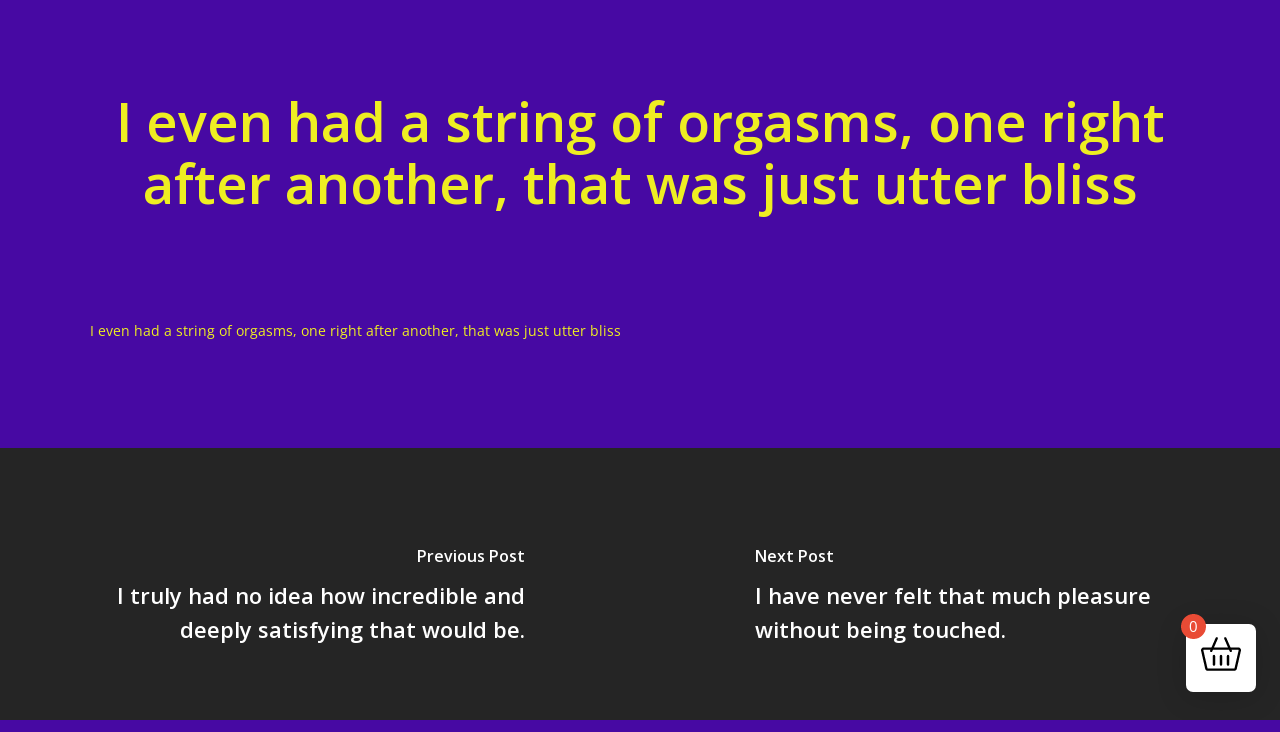

--- FILE ---
content_type: text/css
request_url: https://wyldeinbed.com/wp-content/plugins/advanced-product-fields-for-woocommerce-pro/assets/css/datepicker.min.css?ver=2.7.3
body_size: 1304
content:
.wapf-dp-c{background:#fff;left:0;top:0;touch-action:none;user-select:none;width:266px;z-index:-1;border:1px solid #ddd;box-shadow:0 0 6px #eee;border-radius:3px;box-sizing:border-box;position:absolute}.wapf-dp-hide{display:none}.wapf-dp-c::after,.wapf-dp-c::before{border:5px solid transparent;content:'';display:block;position:absolute}.wapf-dp-inline{position:static}.wapf-dp-top-left::after,.wapf-dp-top-left::before,.wapf-dp-top-right::after,.wapf-dp-top-right::before{border-top:0;left:10px;top:-5px}.wapf-dp-top-left::before,.wapf-dp-top-right::before{border-bottom-color:#ddd}.wapf-dp-top-left::after,.wapf-dp-top-right::after{border-bottom-color:#fff;top:-4px}.wapf-dp-bottom-left::after,.wapf-dp-bottom-left::before,.wapf-dp-bottom-right::after,.wapf-dp-bottom-right::before{border-bottom:0;bottom:-5px;left:10px}.wapf-dp-bottom-left::before,.wapf-dp-bottom-right::before{border-top-color:#ddd}.wapf-dp-bottom-left::after,.wapf-dp-bottom-right::after{border-top-color:#fff;bottom:-4px}.wapf-dp-bottom-right::after,.wapf-dp-bottom-right::before,.wapf-dp-top-right::after,.wapf-dp-top-right::before{left:auto;right:10px}.dp-panel ul{margin:0;padding:0 0 5px 0;list-style:none;font-size:.85em;display:flex;flex-flow:row wrap}.dp-panel ul li{margin:0;padding:0}.wapf-dp-header{display:flex;justify-content:space-between;border-bottom:1px solid #eaeaea;margin-bottom:10px;padding:5px;align-items:center}.wapf-dp-header .dp-clr{padding:10px;cursor:pointer;display:none}.dp-next,.dp-prev{cursor:pointer;-webkit-user-select:none;user-select:none;border-radius:4px;width:30px;height:30px;text-align:center;display:flex;align-items:center;justify-content:center}.wapf-dp-header svg{fill:currentColor;width:1rem;height:1rem}.dp-next svg,.dp-prev svg{width:.8rem;height:.8rem}.dp-next:hover,.dp-prev:hover{background:#eee}.dp-panel li span{display:flex;align-items:center;justify-content:center;height:32px}.dp-days span{cursor:pointer}.dp-days li:hover span{background:#eaeaea}.dp-panel li{width:14.25%;display:flex;justify-content:center}.dp-weeks li{font-size:.85em}.dp-panel .dp-days span{width:32px;border-radius:50%}.dp-panel li.disabled span,.dp-panel li.disabled:hover span,.dp-panel li.muted span,.dp-panel li.muted:hover span{background:0 0;color:#ccc}.dp-panel li.disabled span,.dp-panel li.disabled:hover span{background:0 0;cursor:not-allowed;color:#ccc}.dp-days .highlighted{font-weight:700}.dp-panel li.picked span{border:1px solid currentColor}.wapf-dp-my{display:flex;flex:1;justify-content:center;align-items:center}.wapf-dp-my select.wapf-dp-month{-webkit-appearance:none!important;-moz-appearance:none!important;appearance:none!important;padding:0 4px!important;cursor:pointer;background:url("data:image/svg+xml,%3Csvg xmlns='http://www.w3.org/2000/svg' viewBox='0 0 448 512'%3E%3Cpath d='M224 353.9l17-17L401 177l17-17L384 126.1l-17 17-143 143L81 143l-17-17L30.1 160l17 17L207 337l17 17z'/%3E%3C/svg%3E") no-repeat!important;background-size:11px!important;background-position:right 4px center!important}.wapf-dp-my input.wapf-dp-year{-webkit-appearance:textfield!important;-moz-appearance:textfield!important;appearance:textfield!important}input.wapf-dp-year,select.wapf-dp-month{width:72px!important;box-shadow:none!important;background-color:transparent!important;font-size:.91rem!important;height:30px!important;margin:0!important;border-radius:4px!important;border:1px solid #ddd!important}.wapf-dp-my input.wapf-dp-year:focus,.wapf-dp-my select.wapf-dp-month:focus{outline:0!important}.wapf-dp-my input::-webkit-inner-spin-button,.wapf-dp-my input::-webkit-outer-spin-button{-webkit-appearance:none;margin:0}.wapf-dp-year-wrap{margin-left:6px;position:relative;display:flex}.wapf-dp-year-wrap span{display:none;cursor:pointer;-webkit-user-select:none;user-select:none;font-size:14px;font-family:Arial,sans-serif;position:absolute;right:0;height:50%;top:0;width:16px;border:1px solid #ddd;align-items:center;justify-content:center;border-top-right-radius:4px}.wapf-dp-year-wrap:hover span{display:flex}.wapf-dp-year-wrap span:last-child{border-top:none;top:50%;border-radius:0 0 4px 0}.wapf-dp-year-wrap span:hover{background:#eee}@media all and (max-width:768px){.wapf-dp-year-wrap:hover span{display:none}}

--- FILE ---
content_type: text/plain
request_url: https://www.google-analytics.com/j/collect?v=1&_v=j102&a=748378726&t=pageview&_s=1&dl=https%3A%2F%2Fwyldeinbed.com%2Ftestimonial%2Fi-even-had-a-string-of-orgasms-one-right-after-another-that-was-just-utter-bliss%2F&ul=en-us%40posix&dt=I%20even%20had%20a%20string%20of%20orgasms%2C%20one%20right%20after%20another%2C%20that%20was%20just%20utter%20bliss%20%E2%80%93%20Erotic%20Experiences&sr=1280x720&vp=1280x720&_u=aCDAAUIJAAAAACAMI~&jid=853073774&gjid=57065658&cid=295551460.1769107073&tid=UA-118782078-2&_gid=724717475.1769107075&_r=1&_slc=1&z=128705266
body_size: -564
content:
2,cG-TYR6MRJS52

--- FILE ---
content_type: text/javascript
request_url: https://wyldeinbed.com/wp-content/plugins/cashier/modules/side-cart/js/side-cart.min.js?ver=1.8.0
body_size: 1145
content:
!function(n,e){"use strict";var a={init:function(){n(".cfw-sc-modal").on("click",".cfw-sc-opac",this.openBox).on("click",".close-panel",this.closeBox).on("click",".cfw-sc-remove",this.removeItem).on("change",".cfw-sc-qty",this.addQuantity).on("click",".cfw-sc-toggle-slider",this.showCouponInput).on("submit","form.cfw-sc-sl-apply-coupon",this.applyCoupon).on("click",".cfw-sc-icon-cross",this.removeCoupon).on("click",".cfw-blocker",this.closeBox),n(".single_add_to_cart_button").on("click",this.spAddedtoCart),n(document.body).on("added_to_cart",this.cartRefreshed),n(document.body).on("updated_cart_totals",this.updatedCart)},openBox:function(){n(".cfw-sc-modal").find(".cfw-sc-container").addClass("open"),n(".cfw-sc-modal").find(".cfw-sc-opac .cfw-sc-total").removeClass("open")},closeBox:function(){n(".cfw-sc-modal").find(".cfw-sc-container").removeClass("open"),n(".cfw-sc-modal").find(".cfw-sc-opac .cfw-sc-total").addClass("open")},addCartContent:function(t){n("body").trigger("update_checkout"),n(".cfw-sc-modal").find(".cfw-cart-notice, .cart-items, .cart-meta, .cfw-sc-empty-cart").remove(),n(".cfw-sc-modal").find("header").after(t)},refreshTotal:function(t){n(".cfw-sc-total").find(".cfw-total-qty").html(t)},showCouponInput:function(){n(".cfw-sc-modal").find(".cfw-coupon-input").toggle("slow")},sectionLoader:function(t){var o=n(".cfw-sc-modal").find(".cfw-sc-container .cfw-sc-base > section");t?o.addClass("loading"):o.removeClass("loading")},spAddedtoCart:function(t){t.preventDefault();var o=n(this),c=o.closest("form.cart"),a=o.val(),t=c.find("input[name=quantity]").val()||1,c={action:"sc_woo_ajax_add_to_cart",product_id:c.find("input[name=product_id]").val()||a,product_sku:"",quantity:t,variation_id:c.find("input[name=variation_id]").val()||0,security:e.nonce.add_to_cart};n.ajax({type:"post",url:e.ajax_url,data:c,beforeSend:function(){o.removeClass("added").addClass("loading")},complete:function(){o.addClass("added").removeClass("loading")},success:function(t){t.error&t.product_url?window.location=t.product_url:n(document.body).trigger("added_to_cart",[t.fragments,t.cart_hash,o])},error(t){console.log("[Cashier] AJAX add to cart error: ",t)}})},applyCoupon:function(t){t.preventDefault();const o=a,c=n(this).find("input").val();o.__updateCoupon(c,"add")},removeCoupon:function(){const t=a,o=n(this).attr("data-coupon");t.__updateCoupon(o,"remove")},__updateCoupon:function(t,o){const c=a;c.__ajax({action:"sc_add_coupon",act:o,coupon:t},"coupon")},updatedCart:function(){const t=a;t.cartRefreshed(!1)},cartRefreshed:function(t=!0){const o=a;o.__cartRefreshed(),t&&o.openBox()},__cartRefreshed:function(){const t=a;t.__ajax({action:"sc_cart_refreshed"},"cart_refresh")},addQuantity:function(){const t=a,o=n(this).closest(".cfw-sc-product").attr("data-key");t.__addQuantity(o,n(this).val())},__addQuantity:function(t,o){const c=a;c.__ajax({action:"sc_product_update",item_key:t,quantity:o},"add_quantity")},removeItem:function(t){t.preventDefault();const o=a,c=n(this).closest(".cfw-sc-product").attr("data-key");o.__removeItem(c)},__removeItem:function(t){const o=a;o.__ajax({action:"sc_product_remove",item_key:t},"remove_cart")},__ajax(t,o){const c=a;c.sectionLoader(!0),n.ajax({url:e.ajax_url,type:"POST",data:{...t,security:e.nonce[o]},success(t){t.success&&(c.addCartContent(t.data.content),c.refreshTotal(t.data.total)),c.sectionLoader(!1)}})}};a.init()}(jQuery,cfw_ajax_vars);

--- FILE ---
content_type: text/javascript
request_url: https://wyldeinbed.com/wp-content/plugins/sumopaymentplans/assets/js/frontend/sumo-pp-single-product-page.js?ver=7.5
body_size: 2115
content:
/* global sumo_pp_single_product_page */

jQuery( function( $ ) {

    if( typeof sumo_pp_single_product_page === 'undefined' ) {
        return false ;
    }

    var is_blocked = function( $node ) {
        return $node.is( '.processing' ) || $node.parents( '.processing' ).length ;
    } ;

    /**
     * Block a node visually for processing.
     *
     * @param {JQuery Object} $node
     */
    var block = function( $node ) {
        if( ! is_blocked( $node ) ) {
            $node.addClass( 'processing' ).block( {
                message : null ,
                overlayCSS : {
                    background : '#fff' ,
                    opacity : 0.6
                }
            } ) ;
        }
    } ;

    /**
     * Unblock a node after processing is complete.
     *
     * @param {JQuery Object} $node
     */
    var unblock = function( $node ) {
        $node.removeClass( 'processing' ).unblock() ;
    } ;

    var variation_form = {
        $form : $( '.variations_form' ) ,
        init : function() {
            if( 'from-plugin' === sumo_pp_single_product_page.variation_deposit_form_template ) {
                $( document ).on( 'found_variation.wc-variation-form' , { variationForm : this } , this.legacy.onFoundVariation ) ;
                $( document ).on( 'click.wc-variation-form' , '.reset_variations' , { variationForm : this } , this.legacy.onResetVariation ) ;
            } else {
                $( document ).on( 'found_variation.wc-variation-form' , this.onFoundVariation ) ;
                $( document ).on( 'reset_data' , this.onResetVariation ) ;
            }
        } ,
        onFoundVariation : function( evt , variation ) {
            variation_form.onResetVariation() ;

            if( variation.sumo_pp_deposit_form ) {
                variation_form.$form.find( '.woocommerce-variation-add-to-cart' ).before( variation.sumo_pp_deposit_form ) ;

                if( 'yes' === sumo_pp_single_product_page.hide_product_price && 'payment-plans' === $( variation.sumo_pp_deposit_form ).find( 'input[type=radio][name="_sumo_pp_payment_type"]' ).val() ) {
                    single_product.hideProductGetPrice() ;
                } else {
                    single_product.showProductGetPrice() ;
                }
            }
        } ,
        onResetVariation : function( evt , variation ) {
            if( variation_form.$form.find( '#_sumo_pp_payment_type_fields' ).length ) {
                variation_form.$form.find( '#_sumo_pp_payment_type_fields' ).remove() ;
            }
        } ,
        legacy : {
            getSingleAddToCartVariationData : function() {
                var $hidden_datas = $( 'form' ).find( '#_sumo_pp_single_variation_data' ).data() ;

                if( 'undefined' !== typeof $hidden_datas ) {
                    var beforeVariationData = '' ,
                            afterVariationData = '' ;

                    $.each( $hidden_datas , function( context , data ) {
                        switch( context ) {
                            case 'payment_type_fields_' + variation_form.legacy.variation_id:
                                beforeVariationData += data ;
                                break ;
                        }
                    } ) ;

                    if( '' !== beforeVariationData || '' !== afterVariationData ) {
                        if( '' !== beforeVariationData ) {
                            $( 'span#_sumo_pp_before_single_variation' ).html( beforeVariationData ) ;
                        }
                        if( '' !== afterVariationData ) {
                            $( 'span#_sumo_pp_after_single_variation' ).html( afterVariationData ) ;
                        }
                    }

                    if( 'yes' === sumo_pp_single_product_page.hide_product_price && 'payment-plans' === $( 'div#_sumo_pp_payment_type_fields' ).find( 'p input[name="_sumo_pp_payment_type"][type="hidden"]' ).val() ) {
                        single_product.hideProductGetPrice() ;
                    } else {
                        single_product.showProductGetPrice() ;
                    }
                }
            } ,
            onFoundVariation : function( evt , variation ) {
                variation_form.legacy.variation_id = variation.variation_id ;
                variation_form.legacy.onResetVariation() ;

                if( '' !== variation_form.legacy.variation_id ) {
                    variation_form.legacy.getSingleAddToCartVariationData() ;
                }
            } ,
            toggleVariations : function() {
                variation_form.legacy.variation_id = $( 'input[name="variation_id"]' ).val() ;

                if( '' !== variation_form.legacy.variation_id ) {
                    $.each( $( 'form' ).find( '#_sumo_pp_single_variations' ).data( 'variations' ) , function( index , variation_id ) {
                        if( variation_id == variation_form.legacy.variation_id ) {
                            variation_form.legacy.getSingleAddToCartVariationData() ;
                        }
                    } ) ;
                } else {
                    variation_form.legacy.onResetVariation() ;
                }
            } ,
            onResetVariation : function( evt , variation ) {
                $( 'span#_sumo_pp_before_single_variation, span#_sumo_pp_after_single_variation' ).html( '' ) ;
            }
        } ,
    } ;

    var single_product = {
        depositForm : $( '#_sumo_pp_payment_type_fields' ) ,
        bookingDepositForm : $( '._sumo_pp_wc_booking_deposit_fields' ) ,
        /**
         * Init single product
         */
        init : function() {
            if( single_product.bookingDepositForm.length ) {
                single_product.bookingDepositForm.insertBefore( '.single_add_to_cart_button' ) ;
            }

            $( document ).on( 'change' , 'input[type=radio][name="_sumo_pp_payment_type"]' , this.togglePaymentType ) ;
            $( document ).on( 'wc_booking_form_changed' , this.bookingFormChanged ) ;
            $( document ).on( 'sumo_bookings_calculated_price' , this.bookingFormChanged ) ;
            $( document ).on( 'yith_wcbk_form_update_response' , this.bookingFormChanged ) ;
            $( document ).on( 'click' , 'div._sumo_pp_plan_view_more > p > a' , this.planInfoModal.show ) ;
            $( document ).on( 'click' , 'div._sumo_pp_modal-close > img' , this.planInfoModal.hide ) ;
            variation_form.init() ;
        } ,
        togglePaymentType : function( evt ) {
            $( this ).closest( 'div' ).find( 'div#_sumo_pp_plans_to_choose' ).slideUp( 'fast' ) ;
            $( this ).closest( 'div' ).find( 'div#_sumo_pp_amount_to_choose' ).slideUp( 'fast' ) ;
            single_product.showProductGetPrice() ;

            switch( $( evt.currentTarget ).val() ) {
                case 'payment-plans':
                    $( this ).closest( 'div' ).find( 'div#_sumo_pp_plans_to_choose' ).slideDown( 'fast' ) ;

                    if( 'yes' === sumo_pp_single_product_page.hide_product_price ) {
                        single_product.hideProductGetPrice() ;
                    }
                    break ;
                case 'pay-in-deposit':
                    $( this ).closest( 'div' ).find( 'div#_sumo_pp_amount_to_choose' ).slideDown( 'fast' ) ;
                    break ;
            }
        } ,
        showProductGetPrice : function() {
            $( 'div' ).find( 'p.price' ).slideDown( 'fast' ) ;
            $( 'div.woocommerce-variation-price' ).find( 'span.price' ).slideDown( 'fast' ) ;
        } ,
        hideProductGetPrice : function() {
            $( 'div' ).find( 'p.price' ).slideUp( 'fast' ) ;
            $( 'div.woocommerce-variation-price' ).find( 'span.price' ).slideUp( 'fast' ) ;
        } ,
        bookingFormChanged : function() {
            $.blockUI.defaults.overlayCSS.cursor = 'wait' ;
            block( single_product.depositForm ) ;

            $.ajax( {
                type : 'POST' ,
                url : sumo_pp_single_product_page.wp_ajax_url ,
                data : {
                    action : '_sumo_pp_get_wc_booking_deposit_fields' ,
                    security : sumo_pp_single_product_page.get_wc_booking_deposit_fields_nonce ,
                    product : sumo_pp_single_product_page.product ,
                } ,
                success : function( data ) {
                    if( 'undefined' !== typeof data.result && 'success' === data.result ) {
                        single_product.depositForm.remove() ;

                        $( 'span#_sumo_pp_wc_booking_deposit_fields' ).html( data.html ) ;
                        $( 'span#_sumo_pp_wc_booking_deposit_fields' ).insertBefore( '.single_add_to_cart_button' ) ;
                    }
                } ,
                complete : function() {
                    unblock( single_product.depositForm ) ;
                }
            } ) ;
        } ,
        planInfoModal : {
            show : function( evt ) {
                evt.preventDefault() ;
                $( this ).closest( 'div' ).find( 'div._sumo_pp_modal' ).show() ;
            } ,
            hide : function() {
                $( this ).closest( 'div._sumo_pp_modal' ).hide() ;
            } ,
        } ,
    } ;

    single_product.init() ;
} ) ;